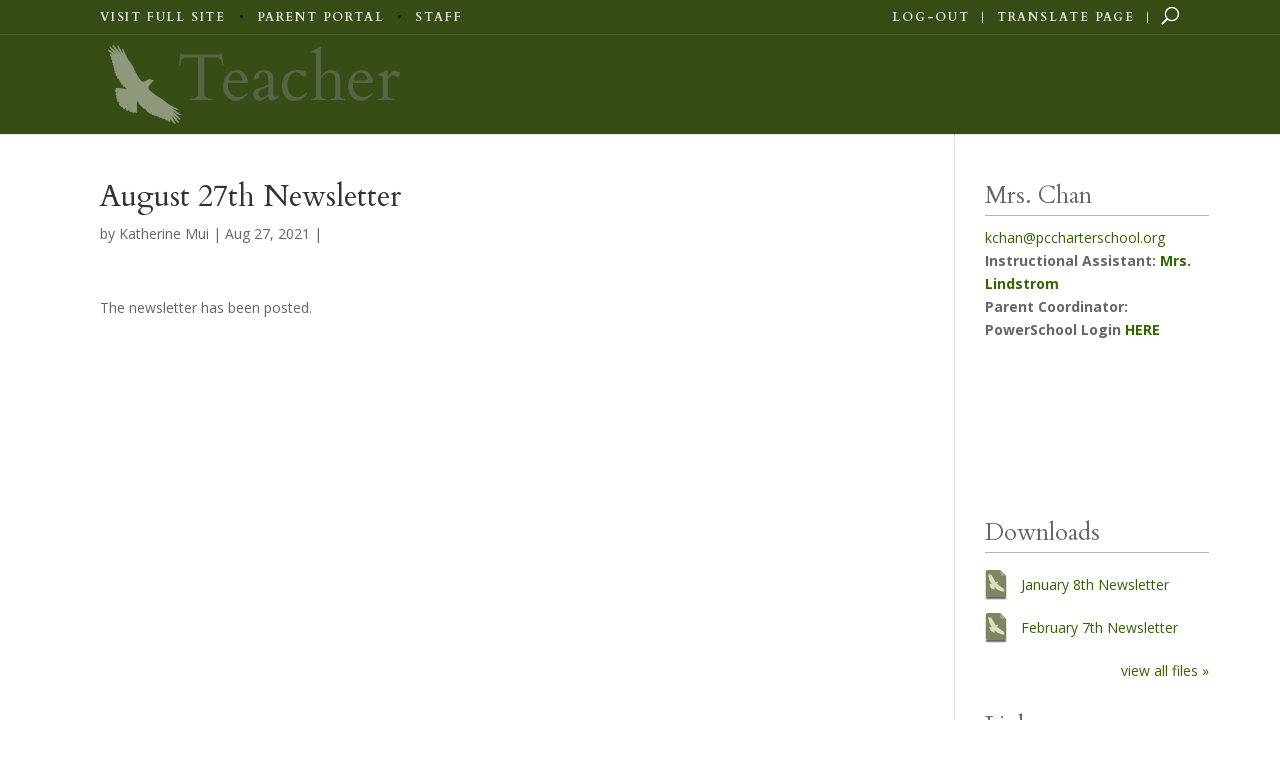

--- FILE ---
content_type: text/plain
request_url: https://www.google-analytics.com/j/collect?v=1&_v=j102&a=1143667771&t=pageview&_s=1&dl=https%3A%2F%2Fprairiecrossingcharterschool.org%2Fteacherpost%2Faugust-27th-newsletter%2F&ul=en-us%40posix&dt=August%2027th%20Newsletter%20-%20Prairie%20Crossing%20Charter%20School&sr=1280x720&vp=1280x720&_u=IEBAAEABAAAAACAAI~&jid=1365183204&gjid=1172430753&cid=918879165.1770106729&tid=UA-57335912-1&_gid=1863515894.1770106729&_r=1&_slc=1&z=691091792
body_size: -456
content:
2,cG-BFREWQBYCJ